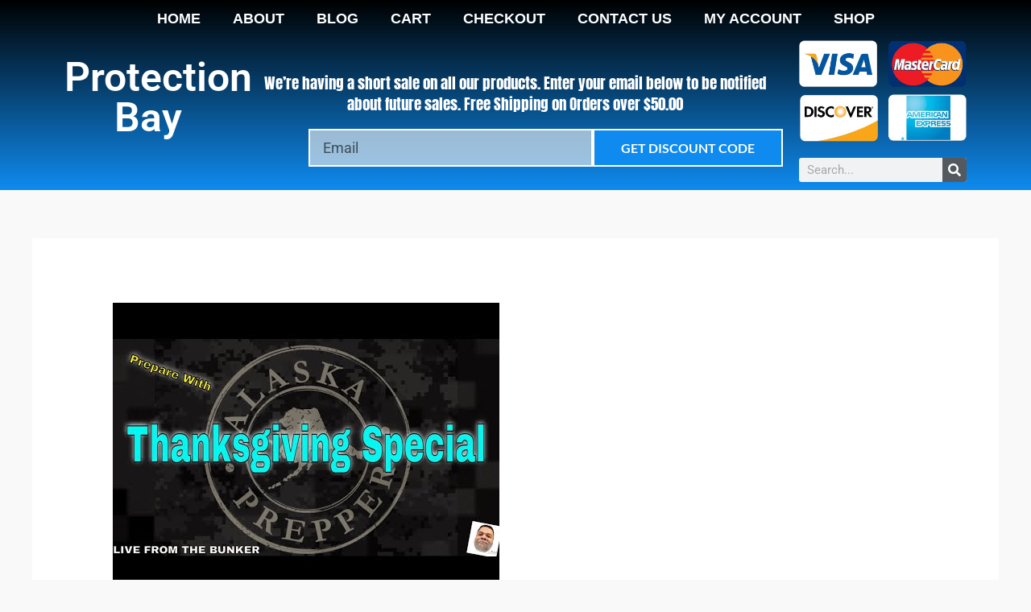

--- FILE ---
content_type: text/css
request_url: https://protectionbay.com/wp-content/uploads/elementor/css/post-7291.css?ver=1765828559
body_size: 15198
content:
.elementor-7291 .elementor-element.elementor-element-43dbd633 > .elementor-container > .elementor-column > .elementor-widget-wrap{align-content:center;align-items:center;}.elementor-7291 .elementor-element.elementor-element-43dbd633:not(.elementor-motion-effects-element-type-background), .elementor-7291 .elementor-element.elementor-element-43dbd633 > .elementor-motion-effects-container > .elementor-motion-effects-layer{background-color:transparent;background-image:linear-gradient(0deg, #0F8BEF 0%, #000000 100%);}.elementor-7291 .elementor-element.elementor-element-43dbd633 > .elementor-container{min-height:210px;}.elementor-7291 .elementor-element.elementor-element-43dbd633{transition:background 0.3s, border 0.3s, border-radius 0.3s, box-shadow 0.3s;margin-top:0px;margin-bottom:0px;}.elementor-7291 .elementor-element.elementor-element-43dbd633 > .elementor-background-overlay{transition:background 0.3s, border-radius 0.3s, opacity 0.3s;}.elementor-widget-nav-menu .elementor-nav-menu .elementor-item{font-family:var( --e-global-typography-primary-font-family ), Sans-serif;font-weight:var( --e-global-typography-primary-font-weight );}.elementor-widget-nav-menu .elementor-nav-menu--main .elementor-item{color:var( --e-global-color-text );fill:var( --e-global-color-text );}.elementor-widget-nav-menu .elementor-nav-menu--main .elementor-item:hover,
					.elementor-widget-nav-menu .elementor-nav-menu--main .elementor-item.elementor-item-active,
					.elementor-widget-nav-menu .elementor-nav-menu--main .elementor-item.highlighted,
					.elementor-widget-nav-menu .elementor-nav-menu--main .elementor-item:focus{color:var( --e-global-color-accent );fill:var( --e-global-color-accent );}.elementor-widget-nav-menu .elementor-nav-menu--main:not(.e--pointer-framed) .elementor-item:before,
					.elementor-widget-nav-menu .elementor-nav-menu--main:not(.e--pointer-framed) .elementor-item:after{background-color:var( --e-global-color-accent );}.elementor-widget-nav-menu .e--pointer-framed .elementor-item:before,
					.elementor-widget-nav-menu .e--pointer-framed .elementor-item:after{border-color:var( --e-global-color-accent );}.elementor-widget-nav-menu{--e-nav-menu-divider-color:var( --e-global-color-text );}.elementor-widget-nav-menu .elementor-nav-menu--dropdown .elementor-item, .elementor-widget-nav-menu .elementor-nav-menu--dropdown  .elementor-sub-item{font-family:var( --e-global-typography-accent-font-family ), Sans-serif;font-weight:var( --e-global-typography-accent-font-weight );}.elementor-7291 .elementor-element.elementor-element-4c5f2d5 .elementor-menu-toggle{margin:0 auto;}.elementor-7291 .elementor-element.elementor-element-4c5f2d5 .elementor-nav-menu .elementor-item{font-family:"Helvetica", Sans-serif;font-size:18px;text-transform:uppercase;}.elementor-7291 .elementor-element.elementor-element-4c5f2d5 .elementor-nav-menu--main .elementor-item{color:#ffffff;fill:#ffffff;}.elementor-7291 .elementor-element.elementor-element-4c5f2d5 .elementor-nav-menu--main .elementor-item:hover,
					.elementor-7291 .elementor-element.elementor-element-4c5f2d5 .elementor-nav-menu--main .elementor-item.elementor-item-active,
					.elementor-7291 .elementor-element.elementor-element-4c5f2d5 .elementor-nav-menu--main .elementor-item.highlighted,
					.elementor-7291 .elementor-element.elementor-element-4c5f2d5 .elementor-nav-menu--main .elementor-item:focus{color:#72D5FF;fill:#72D5FF;}.elementor-7291 .elementor-element.elementor-element-4c5f2d5 .elementor-nav-menu--main .elementor-item.elementor-item-active{color:#0F8BEF;}.elementor-7291 .elementor-element.elementor-element-5df698a{margin-top:-26px;margin-bottom:0px;padding:0px 0px 0px 0px;}.elementor-bc-flex-widget .elementor-7291 .elementor-element.elementor-element-9ee64bf.elementor-column .elementor-widget-wrap{align-items:center;}.elementor-7291 .elementor-element.elementor-element-9ee64bf.elementor-column.elementor-element[data-element_type="column"] > .elementor-widget-wrap.elementor-element-populated{align-content:center;align-items:center;}.elementor-widget-heading .elementor-heading-title{font-family:var( --e-global-typography-primary-font-family ), Sans-serif;font-weight:var( --e-global-typography-primary-font-weight );color:var( --e-global-color-primary );}.elementor-7291 .elementor-element.elementor-element-bb27738{text-align:center;}.elementor-7291 .elementor-element.elementor-element-bb27738 .elementor-heading-title{font-size:50px;color:#FFFFFF;}.elementor-widget-text-editor{font-family:var( --e-global-typography-text-font-family ), Sans-serif;font-weight:var( --e-global-typography-text-font-weight );color:var( --e-global-color-text );}.elementor-widget-text-editor.elementor-drop-cap-view-stacked .elementor-drop-cap{background-color:var( --e-global-color-primary );}.elementor-widget-text-editor.elementor-drop-cap-view-framed .elementor-drop-cap, .elementor-widget-text-editor.elementor-drop-cap-view-default .elementor-drop-cap{color:var( --e-global-color-primary );border-color:var( --e-global-color-primary );}.elementor-7291 .elementor-element.elementor-element-7e18cf8 > .elementor-widget-container{margin:0px 0px -12px 0px;padding:40px 0px 0px 0px;}.elementor-7291 .elementor-element.elementor-element-7e18cf8{text-align:center;font-family:"Anton", Sans-serif;font-size:19px;line-height:1.4em;letter-spacing:0px;color:#ffffff;}.elementor-widget-form .elementor-field-group > label, .elementor-widget-form .elementor-field-subgroup label{color:var( --e-global-color-text );}.elementor-widget-form .elementor-field-group > label{font-family:var( --e-global-typography-text-font-family ), Sans-serif;font-weight:var( --e-global-typography-text-font-weight );}.elementor-widget-form .elementor-field-type-html{color:var( --e-global-color-text );font-family:var( --e-global-typography-text-font-family ), Sans-serif;font-weight:var( --e-global-typography-text-font-weight );}.elementor-widget-form .elementor-field-group .elementor-field{color:var( --e-global-color-text );}.elementor-widget-form .elementor-field-group .elementor-field, .elementor-widget-form .elementor-field-subgroup label{font-family:var( --e-global-typography-text-font-family ), Sans-serif;font-weight:var( --e-global-typography-text-font-weight );}.elementor-widget-form .elementor-button{font-family:var( --e-global-typography-accent-font-family ), Sans-serif;font-weight:var( --e-global-typography-accent-font-weight );}.elementor-widget-form .e-form__buttons__wrapper__button-next{background-color:var( --e-global-color-accent );}.elementor-widget-form .elementor-button[type="submit"]{background-color:var( --e-global-color-accent );}.elementor-widget-form .e-form__buttons__wrapper__button-previous{background-color:var( --e-global-color-accent );}.elementor-widget-form .elementor-message{font-family:var( --e-global-typography-text-font-family ), Sans-serif;font-weight:var( --e-global-typography-text-font-weight );}.elementor-widget-form .e-form__indicators__indicator, .elementor-widget-form .e-form__indicators__indicator__label{font-family:var( --e-global-typography-accent-font-family ), Sans-serif;font-weight:var( --e-global-typography-accent-font-weight );}.elementor-widget-form{--e-form-steps-indicator-inactive-primary-color:var( --e-global-color-text );--e-form-steps-indicator-active-primary-color:var( --e-global-color-accent );--e-form-steps-indicator-completed-primary-color:var( --e-global-color-accent );--e-form-steps-indicator-progress-color:var( --e-global-color-accent );--e-form-steps-indicator-progress-background-color:var( --e-global-color-text );--e-form-steps-indicator-progress-meter-color:var( --e-global-color-text );}.elementor-widget-form .e-form__indicators__indicator__progress__meter{font-family:var( --e-global-typography-accent-font-family ), Sans-serif;font-weight:var( --e-global-typography-accent-font-weight );}.elementor-7291 .elementor-element.elementor-element-323ea4a > .elementor-widget-container{margin:0px 0px 0px 0px;padding:10px 0px 0px 75px;}.elementor-7291 .elementor-element.elementor-element-323ea4a{z-index:1;--e-form-steps-indicators-spacing:20px;--e-form-steps-indicator-padding:30px;--e-form-steps-indicator-inactive-secondary-color:#ffffff;--e-form-steps-indicator-active-secondary-color:#ffffff;--e-form-steps-indicator-completed-secondary-color:#ffffff;--e-form-steps-divider-width:1px;--e-form-steps-divider-gap:10px;}.elementor-7291 .elementor-element.elementor-element-323ea4a .elementor-field-group{padding-right:calc( 0px/2 );padding-left:calc( 0px/2 );margin-bottom:0px;}.elementor-7291 .elementor-element.elementor-element-323ea4a .elementor-form-fields-wrapper{margin-left:calc( -0px/2 );margin-right:calc( -0px/2 );margin-bottom:-0px;}.elementor-7291 .elementor-element.elementor-element-323ea4a .elementor-field-group.recaptcha_v3-bottomleft, .elementor-7291 .elementor-element.elementor-element-323ea4a .elementor-field-group.recaptcha_v3-bottomright{margin-bottom:0;}body.rtl .elementor-7291 .elementor-element.elementor-element-323ea4a .elementor-labels-inline .elementor-field-group > label{padding-left:0px;}body:not(.rtl) .elementor-7291 .elementor-element.elementor-element-323ea4a .elementor-labels-inline .elementor-field-group > label{padding-right:0px;}body .elementor-7291 .elementor-element.elementor-element-323ea4a .elementor-labels-above .elementor-field-group > label{padding-bottom:0px;}.elementor-7291 .elementor-element.elementor-element-323ea4a .elementor-field-group > label, .elementor-7291 .elementor-element.elementor-element-323ea4a .elementor-field-subgroup label{color:#ffffff;}.elementor-7291 .elementor-element.elementor-element-323ea4a .elementor-field-group > label{font-family:"Lato", Sans-serif;font-size:15px;font-weight:normal;text-transform:uppercase;font-style:normal;letter-spacing:-0.1px;}.elementor-7291 .elementor-element.elementor-element-323ea4a .elementor-field-type-html{padding-bottom:0px;}.elementor-7291 .elementor-element.elementor-element-323ea4a .elementor-field-group .elementor-field{color:#000000;}.elementor-7291 .elementor-element.elementor-element-323ea4a .elementor-field-group .elementor-field, .elementor-7291 .elementor-element.elementor-element-323ea4a .elementor-field-subgroup label{font-size:18px;}.elementor-7291 .elementor-element.elementor-element-323ea4a .elementor-field-group .elementor-field:not(.elementor-select-wrapper){background-color:rgba(239,239,239,0.63);border-color:#ffffff;border-width:2px 2px 2px 2px;border-radius:0px 0px 0px 0px;}.elementor-7291 .elementor-element.elementor-element-323ea4a .elementor-field-group .elementor-select-wrapper select{background-color:rgba(239,239,239,0.63);border-color:#ffffff;border-width:2px 2px 2px 2px;border-radius:0px 0px 0px 0px;}.elementor-7291 .elementor-element.elementor-element-323ea4a .elementor-field-group .elementor-select-wrapper::before{color:#ffffff;}.elementor-7291 .elementor-element.elementor-element-323ea4a .elementor-button{font-family:"Lato", Sans-serif;font-weight:bold;text-transform:uppercase;border-style:solid;border-width:2px 2px 2px 2px;border-radius:0px 0px 0px 0px;padding:0px 0px 0px 0px;}.elementor-7291 .elementor-element.elementor-element-323ea4a .e-form__buttons__wrapper__button-next{background-color:#0F8BEF;color:#ffffff;border-color:#ffffff;}.elementor-7291 .elementor-element.elementor-element-323ea4a .elementor-button[type="submit"]{background-color:#0F8BEF;color:#ffffff;border-color:#ffffff;}.elementor-7291 .elementor-element.elementor-element-323ea4a .elementor-button[type="submit"] svg *{fill:#ffffff;}.elementor-7291 .elementor-element.elementor-element-323ea4a .e-form__buttons__wrapper__button-previous{color:#ffffff;}.elementor-7291 .elementor-element.elementor-element-323ea4a .e-form__buttons__wrapper__button-next:hover{background-color:#72D5FF;color:#000000;}.elementor-7291 .elementor-element.elementor-element-323ea4a .elementor-button[type="submit"]:hover{background-color:#72D5FF;color:#000000;}.elementor-7291 .elementor-element.elementor-element-323ea4a .elementor-button[type="submit"]:hover svg *{fill:#000000;}.elementor-7291 .elementor-element.elementor-element-323ea4a .e-form__buttons__wrapper__button-previous:hover{color:#ffffff;}.elementor-7291 .elementor-element.elementor-element-323ea4a .elementor-message.elementor-message-success{color:#FFFFFF;}.elementor-7291 .elementor-element.elementor-element-323ea4a .elementor-message.elementor-message-danger{color:#FFFFFF;}.elementor-widget-image .widget-image-caption{color:var( --e-global-color-text );font-family:var( --e-global-typography-text-font-family ), Sans-serif;font-weight:var( --e-global-typography-text-font-weight );}.elementor-widget-search-form input[type="search"].elementor-search-form__input{font-family:var( --e-global-typography-text-font-family ), Sans-serif;font-weight:var( --e-global-typography-text-font-weight );}.elementor-widget-search-form .elementor-search-form__input,
					.elementor-widget-search-form .elementor-search-form__icon,
					.elementor-widget-search-form .elementor-lightbox .dialog-lightbox-close-button,
					.elementor-widget-search-form .elementor-lightbox .dialog-lightbox-close-button:hover,
					.elementor-widget-search-form.elementor-search-form--skin-full_screen input[type="search"].elementor-search-form__input{color:var( --e-global-color-text );fill:var( --e-global-color-text );}.elementor-widget-search-form .elementor-search-form__submit{font-family:var( --e-global-typography-text-font-family ), Sans-serif;font-weight:var( --e-global-typography-text-font-weight );background-color:var( --e-global-color-secondary );}.elementor-7291 .elementor-element.elementor-element-7bfa1f8 .elementor-search-form__container{min-height:30px;}.elementor-7291 .elementor-element.elementor-element-7bfa1f8 .elementor-search-form__submit{min-width:30px;}body:not(.rtl) .elementor-7291 .elementor-element.elementor-element-7bfa1f8 .elementor-search-form__icon{padding-left:calc(30px / 3);}body.rtl .elementor-7291 .elementor-element.elementor-element-7bfa1f8 .elementor-search-form__icon{padding-right:calc(30px / 3);}.elementor-7291 .elementor-element.elementor-element-7bfa1f8 .elementor-search-form__input, .elementor-7291 .elementor-element.elementor-element-7bfa1f8.elementor-search-form--button-type-text .elementor-search-form__submit{padding-left:calc(30px / 3);padding-right:calc(30px / 3);}.elementor-7291 .elementor-element.elementor-element-7bfa1f8:not(.elementor-search-form--skin-full_screen) .elementor-search-form__container{border-radius:3px;}.elementor-7291 .elementor-element.elementor-element-7bfa1f8.elementor-search-form--skin-full_screen input[type="search"].elementor-search-form__input{border-radius:3px;}.elementor-theme-builder-content-area{height:400px;}.elementor-location-header:before, .elementor-location-footer:before{content:"";display:table;clear:both;}@media(min-width:768px){.elementor-7291 .elementor-element.elementor-element-9ee64bf{width:19.999%;}.elementor-7291 .elementor-element.elementor-element-1ed1684{width:60.001%;}.elementor-7291 .elementor-element.elementor-element-5ad0ca2{width:19.996%;}}@media(max-width:1024px){.elementor-7291 .elementor-element.elementor-element-43dbd633{padding:30px 20px 30px 20px;}.elementor-7291 .elementor-element.elementor-element-7e18cf8{font-size:26px;}}@media(max-width:767px){.elementor-7291 .elementor-element.elementor-element-43dbd633{padding:20px 20px 20px 20px;}}